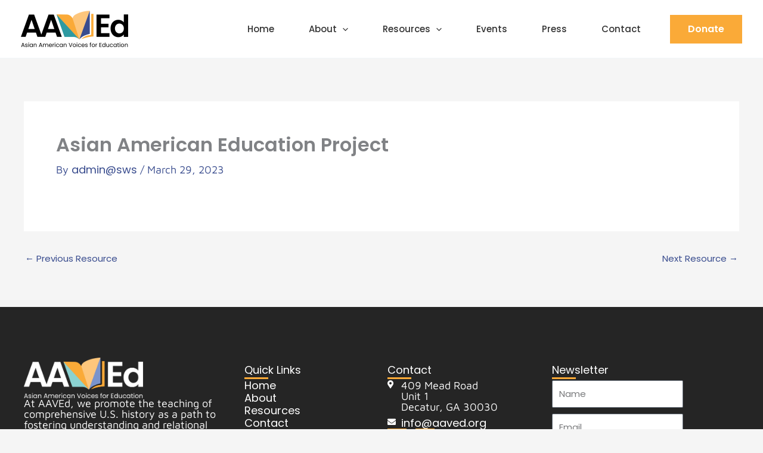

--- FILE ---
content_type: text/css; charset=utf-8
request_url: https://aaved.org/wp-content/uploads/elementor/css/post-10.css?ver=1769721694
body_size: 2552
content:
.elementor-kit-10{--e-global-color-primary:#6EC1E4;--e-global-color-secondary:#54595F;--e-global-color-text:#7A7A7A;--e-global-color-accent:#61CE70;--e-global-color-332b1be:#2E9AA1;--e-global-color-6fca025:#FAAA38;--e-global-color-d986397:#FDC67C;--e-global-color-2e89fd3:#394C8E;--e-global-color-1ea463d:#215B53;--e-global-color-9b05e61:#F57F20;--e-global-typography-primary-font-family:"Roboto";--e-global-typography-primary-font-weight:600;--e-global-typography-secondary-font-family:"Roboto Slab";--e-global-typography-secondary-font-weight:400;--e-global-typography-text-font-family:"Roboto";--e-global-typography-text-font-weight:400;--e-global-typography-accent-font-family:"Roboto";--e-global-typography-accent-font-weight:500;font-family:"Maven Pro", Sans-serif;font-size:18px;line-height:18px;}.elementor-kit-10 button,.elementor-kit-10 input[type="button"],.elementor-kit-10 input[type="submit"],.elementor-kit-10 .elementor-button{background-color:var( --e-global-color-6fca025 );border-radius:5px 5px 5px 5px;}.elementor-kit-10 button:hover,.elementor-kit-10 button:focus,.elementor-kit-10 input[type="button"]:hover,.elementor-kit-10 input[type="button"]:focus,.elementor-kit-10 input[type="submit"]:hover,.elementor-kit-10 input[type="submit"]:focus,.elementor-kit-10 .elementor-button:hover,.elementor-kit-10 .elementor-button:focus{background-color:var( --e-global-color-d986397 );border-radius:5px 5px 5px 5px;}.elementor-kit-10 e-page-transition{background-color:#FFBC7D;}.elementor-kit-10 a{font-family:"Poppins", Sans-serif;}.elementor-kit-10 h1{font-family:"Poppins", Sans-serif;font-size:38px;}.elementor-kit-10 h2{font-family:"Lora", Sans-serif;font-size:28px;font-weight:400;}.elementor-kit-10 h3{font-family:"Poppins", Sans-serif;}.elementor-kit-10 h4{font-family:"Poppins", Sans-serif;}.elementor-kit-10 h5{font-family:"Poppins", Sans-serif;}.elementor-kit-10 h6{font-family:"Poppins", Sans-serif;}.elementor-section.elementor-section-boxed > .elementor-container{max-width:1200px;}.e-con{--container-max-width:1200px;}.elementor-widget:not(:last-child){margin-block-end:20px;}.elementor-element{--widgets-spacing:20px 20px;--widgets-spacing-row:20px;--widgets-spacing-column:20px;}{}h1.entry-title{display:var(--page-title-display);}@media(max-width:1024px){.elementor-section.elementor-section-boxed > .elementor-container{max-width:1024px;}.e-con{--container-max-width:1024px;}}@media(max-width:767px){.elementor-section.elementor-section-boxed > .elementor-container{max-width:767px;}.e-con{--container-max-width:767px;}}

--- FILE ---
content_type: text/css; charset=utf-8
request_url: https://aaved.org/wp-content/uploads/elementor/css/post-295.css?ver=1769721694
body_size: 16032
content:
.elementor-295 .elementor-element.elementor-element-6324b088{--display:flex;--flex-direction:row;--container-widget-width:initial;--container-widget-height:100%;--container-widget-flex-grow:1;--container-widget-align-self:stretch;--flex-wrap-mobile:wrap;--gap:30px 30px;--row-gap:30px;--column-gap:30px;--padding-top:85px;--padding-bottom:30px;--padding-left:20px;--padding-right:20px;}.elementor-295 .elementor-element.elementor-element-6324b088:not(.elementor-motion-effects-element-type-background), .elementor-295 .elementor-element.elementor-element-6324b088 > .elementor-motion-effects-container > .elementor-motion-effects-layer{background-color:var( --e-global-color-astglobalcolor2 );}.elementor-295 .elementor-element.elementor-element-531d41d2{--display:flex;--flex-direction:column;--container-widget-width:calc( ( 1 - var( --container-widget-flex-grow ) ) * 100% );--container-widget-height:initial;--container-widget-flex-grow:0;--container-widget-align-self:initial;--flex-wrap-mobile:wrap;--align-items:flex-start;--padding-top:0px;--padding-bottom:0px;--padding-left:0px;--padding-right:0px;}.elementor-295 .elementor-element.elementor-element-531d41d2.e-con{--flex-grow:0;--flex-shrink:0;}.elementor-295 .elementor-element.elementor-element-2ab458a9{width:var( --container-widget-width, 270px );max-width:270px;--container-widget-width:270px;--container-widget-flex-grow:0;text-align:start;}.elementor-295 .elementor-element.elementor-element-2ab458a9 img{max-width:200px;}.elementor-295 .elementor-element.elementor-element-b9dff6f{text-align:start;color:#FFFFFF;}.elementor-295 .elementor-element.elementor-element-30ab16d9{--display:flex;--flex-direction:column;--container-widget-width:100%;--container-widget-height:initial;--container-widget-flex-grow:0;--container-widget-align-self:initial;--flex-wrap-mobile:wrap;}.elementor-295 .elementor-element.elementor-element-30ab16d9.e-con{--flex-grow:0;--flex-shrink:0;}.elementor-295 .elementor-element.elementor-element-6af46e24 .elementor-heading-title{color:#FFFFFF;}.elementor-295 .elementor-element.elementor-element-567a7a5c{--divider-border-style:solid;--divider-color:var( --e-global-color-astglobalcolor1 );--divider-border-width:3px;}.elementor-295 .elementor-element.elementor-element-567a7a5c .elementor-divider-separator{width:40px;margin:0 auto;margin-left:0;}.elementor-295 .elementor-element.elementor-element-567a7a5c .elementor-divider{text-align:left;padding-block-start:2px;padding-block-end:2px;}.elementor-295 .elementor-element.elementor-element-1e37aa57 .elementor-icon-list-items:not(.elementor-inline-items) .elementor-icon-list-item:not(:last-child){padding-block-end:calc(3px/2);}.elementor-295 .elementor-element.elementor-element-1e37aa57 .elementor-icon-list-items:not(.elementor-inline-items) .elementor-icon-list-item:not(:first-child){margin-block-start:calc(3px/2);}.elementor-295 .elementor-element.elementor-element-1e37aa57 .elementor-icon-list-items.elementor-inline-items .elementor-icon-list-item{margin-inline:calc(3px/2);}.elementor-295 .elementor-element.elementor-element-1e37aa57 .elementor-icon-list-items.elementor-inline-items{margin-inline:calc(-3px/2);}.elementor-295 .elementor-element.elementor-element-1e37aa57 .elementor-icon-list-items.elementor-inline-items .elementor-icon-list-item:after{inset-inline-end:calc(-3px/2);}.elementor-295 .elementor-element.elementor-element-1e37aa57 .elementor-icon-list-icon i{transition:color 0.3s;}.elementor-295 .elementor-element.elementor-element-1e37aa57 .elementor-icon-list-icon svg{transition:fill 0.3s;}.elementor-295 .elementor-element.elementor-element-1e37aa57{--e-icon-list-icon-size:14px;--icon-vertical-offset:0px;}.elementor-295 .elementor-element.elementor-element-1e37aa57 .elementor-icon-list-text{color:#FFFFFF;transition:color 0.3s;}.elementor-295 .elementor-element.elementor-element-1e37aa57 .elementor-icon-list-item:hover .elementor-icon-list-text{color:var( --e-global-color-astglobalcolor1 );}.elementor-295 .elementor-element.elementor-element-171af783{--display:flex;--flex-direction:column;--container-widget-width:100%;--container-widget-height:initial;--container-widget-flex-grow:0;--container-widget-align-self:initial;--flex-wrap-mobile:wrap;}.elementor-295 .elementor-element.elementor-element-171af783.e-con{--flex-grow:0;--flex-shrink:0;}.elementor-295 .elementor-element.elementor-element-d6523ba .elementor-heading-title{color:#FFFFFF;}.elementor-295 .elementor-element.elementor-element-433f1bd2{--divider-border-style:solid;--divider-color:var( --e-global-color-astglobalcolor1 );--divider-border-width:3px;}.elementor-295 .elementor-element.elementor-element-433f1bd2 .elementor-divider-separator{width:40px;margin:0 auto;margin-left:0;}.elementor-295 .elementor-element.elementor-element-433f1bd2 .elementor-divider{text-align:left;padding-block-start:2px;padding-block-end:2px;}.elementor-295 .elementor-element.elementor-element-3a336757 .elementor-icon-list-items:not(.elementor-inline-items) .elementor-icon-list-item:not(:last-child){padding-block-end:calc(9px/2);}.elementor-295 .elementor-element.elementor-element-3a336757 .elementor-icon-list-items:not(.elementor-inline-items) .elementor-icon-list-item:not(:first-child){margin-block-start:calc(9px/2);}.elementor-295 .elementor-element.elementor-element-3a336757 .elementor-icon-list-items.elementor-inline-items .elementor-icon-list-item{margin-inline:calc(9px/2);}.elementor-295 .elementor-element.elementor-element-3a336757 .elementor-icon-list-items.elementor-inline-items{margin-inline:calc(-9px/2);}.elementor-295 .elementor-element.elementor-element-3a336757 .elementor-icon-list-items.elementor-inline-items .elementor-icon-list-item:after{inset-inline-end:calc(-9px/2);}.elementor-295 .elementor-element.elementor-element-3a336757 .elementor-icon-list-icon i{color:#FFFFFF;transition:color 0.3s;}.elementor-295 .elementor-element.elementor-element-3a336757 .elementor-icon-list-icon svg{fill:#FFFFFF;transition:fill 0.3s;}.elementor-295 .elementor-element.elementor-element-3a336757 .elementor-icon-list-item:hover .elementor-icon-list-icon i{color:var( --e-global-color-astglobalcolor1 );}.elementor-295 .elementor-element.elementor-element-3a336757 .elementor-icon-list-item:hover .elementor-icon-list-icon svg{fill:var( --e-global-color-astglobalcolor1 );}.elementor-295 .elementor-element.elementor-element-3a336757{--e-icon-list-icon-size:14px;--icon-vertical-align:flex-start;--icon-vertical-offset:6px;}.elementor-295 .elementor-element.elementor-element-3a336757 .elementor-icon-list-text{color:#FFFFFF;transition:color 0.3s;}.elementor-295 .elementor-element.elementor-element-3a336757 .elementor-icon-list-item:hover .elementor-icon-list-text{color:var( --e-global-color-astglobalcolor1 );}.elementor-295 .elementor-element.elementor-element-1aac50c{--grid-template-columns:repeat(0, auto);--icon-size:16px;--grid-column-gap:10px;--grid-row-gap:0px;}.elementor-295 .elementor-element.elementor-element-1aac50c .elementor-widget-container{text-align:left;}.elementor-295 .elementor-element.elementor-element-1aac50c .elementor-social-icon{background-color:var( --e-global-color-astglobalcolor1 );}.elementor-295 .elementor-element.elementor-element-1aac50c .elementor-icon{border-radius:0px 0px 0px 0px;}.elementor-295 .elementor-element.elementor-element-1aac50c .elementor-social-icon:hover{background-color:var( --e-global-color-astglobalcolor0 );}.elementor-295 .elementor-element.elementor-element-7d1ab4d4{--display:flex;--flex-direction:column;--container-widget-width:100%;--container-widget-height:initial;--container-widget-flex-grow:0;--container-widget-align-self:initial;--flex-wrap-mobile:wrap;}.elementor-295 .elementor-element.elementor-element-7d1ab4d4.e-con{--flex-grow:0;--flex-shrink:0;}.elementor-295 .elementor-element.elementor-element-56068322 .elementor-heading-title{color:#FFFFFF;}.elementor-295 .elementor-element.elementor-element-7dbd4c06{--divider-border-style:solid;--divider-color:var( --e-global-color-astglobalcolor1 );--divider-border-width:3px;}.elementor-295 .elementor-element.elementor-element-7dbd4c06 .elementor-divider-separator{width:40px;margin:0 auto;margin-left:0;}.elementor-295 .elementor-element.elementor-element-7dbd4c06 .elementor-divider{text-align:left;padding-block-start:2px;padding-block-end:2px;}.elementor-295 .elementor-element.elementor-element-3fddc29d{width:var( --container-widget-width, 220px );max-width:220px;--container-widget-width:220px;--container-widget-flex-grow:0;--e-form-steps-indicators-spacing:20px;--e-form-steps-indicator-padding:30px;--e-form-steps-indicator-inactive-secondary-color:#ffffff;--e-form-steps-indicator-active-secondary-color:#ffffff;--e-form-steps-indicator-completed-secondary-color:#ffffff;--e-form-steps-divider-width:1px;--e-form-steps-divider-gap:10px;}.elementor-295 .elementor-element.elementor-element-3fddc29d .elementor-field-group{padding-right:calc( 10px/2 );padding-left:calc( 10px/2 );margin-bottom:10px;}.elementor-295 .elementor-element.elementor-element-3fddc29d .elementor-form-fields-wrapper{margin-left:calc( -10px/2 );margin-right:calc( -10px/2 );margin-bottom:-10px;}.elementor-295 .elementor-element.elementor-element-3fddc29d .elementor-field-group.recaptcha_v3-bottomleft, .elementor-295 .elementor-element.elementor-element-3fddc29d .elementor-field-group.recaptcha_v3-bottomright{margin-bottom:0;}body.rtl .elementor-295 .elementor-element.elementor-element-3fddc29d .elementor-labels-inline .elementor-field-group > label{padding-left:0px;}body:not(.rtl) .elementor-295 .elementor-element.elementor-element-3fddc29d .elementor-labels-inline .elementor-field-group > label{padding-right:0px;}body .elementor-295 .elementor-element.elementor-element-3fddc29d .elementor-labels-above .elementor-field-group > label{padding-bottom:0px;}.elementor-295 .elementor-element.elementor-element-3fddc29d .elementor-field-type-html{padding-bottom:0px;}.elementor-295 .elementor-element.elementor-element-3fddc29d .elementor-field-group .elementor-field:not(.elementor-select-wrapper){background-color:#ffffff;}.elementor-295 .elementor-element.elementor-element-3fddc29d .elementor-field-group .elementor-select-wrapper select{background-color:#ffffff;}.elementor-295 .elementor-element.elementor-element-3fddc29d .elementor-button{font-family:"Poppins", Sans-serif;}.elementor-295 .elementor-element.elementor-element-3fddc29d .e-form__buttons__wrapper__button-next{background-color:var( --e-global-color-astglobalcolor1 );color:#ffffff;}.elementor-295 .elementor-element.elementor-element-3fddc29d .elementor-button[type="submit"]{background-color:var( --e-global-color-astglobalcolor1 );color:#ffffff;}.elementor-295 .elementor-element.elementor-element-3fddc29d .elementor-button[type="submit"] svg *{fill:#ffffff;}.elementor-295 .elementor-element.elementor-element-3fddc29d .e-form__buttons__wrapper__button-previous{color:#ffffff;}.elementor-295 .elementor-element.elementor-element-3fddc29d .e-form__buttons__wrapper__button-next:hover{color:#ffffff;}.elementor-295 .elementor-element.elementor-element-3fddc29d .elementor-button[type="submit"]:hover{color:#ffffff;}.elementor-295 .elementor-element.elementor-element-3fddc29d .elementor-button[type="submit"]:hover svg *{fill:#ffffff;}.elementor-295 .elementor-element.elementor-element-3fddc29d .e-form__buttons__wrapper__button-previous:hover{color:#ffffff;}.elementor-295 .elementor-element.elementor-element-24373c2c{--display:flex;--flex-direction:column;--container-widget-width:100%;--container-widget-height:initial;--container-widget-flex-grow:0;--container-widget-align-self:initial;--flex-wrap-mobile:wrap;--padding-top:20px;--padding-bottom:20px;--padding-left:20px;--padding-right:20px;}.elementor-295 .elementor-element.elementor-element-24373c2c:not(.elementor-motion-effects-element-type-background), .elementor-295 .elementor-element.elementor-element-24373c2c > .elementor-motion-effects-container > .elementor-motion-effects-layer{background-color:var( --e-global-color-astglobalcolor2 );}.elementor-295 .elementor-element.elementor-element-4f5abe75{width:var( --container-widget-width, 728px );max-width:728px;--container-widget-width:728px;--container-widget-flex-grow:0;text-align:center;font-size:15px;color:#FFFFFF;}.elementor-295 .elementor-element.elementor-element-4f5abe75.elementor-element{--align-self:center;}.elementor-295 .elementor-element.elementor-element-bd56e7e{--display:flex;--flex-direction:column;--container-widget-width:100%;--container-widget-height:initial;--container-widget-flex-grow:0;--container-widget-align-self:initial;--flex-wrap-mobile:wrap;--padding-top:20px;--padding-bottom:20px;--padding-left:20px;--padding-right:20px;}.elementor-295 .elementor-element.elementor-element-bd56e7e:not(.elementor-motion-effects-element-type-background), .elementor-295 .elementor-element.elementor-element-bd56e7e > .elementor-motion-effects-container > .elementor-motion-effects-layer{background-color:#1D1D1D;}.elementor-theme-builder-content-area{height:400px;}.elementor-location-header:before, .elementor-location-footer:before{content:"";display:table;clear:both;}@media(max-width:1024px){.elementor-295 .elementor-element.elementor-element-6324b088{--gap:5% 5%;--row-gap:5%;--column-gap:5%;--flex-wrap:wrap;--padding-top:40px;--padding-bottom:40px;--padding-left:20px;--padding-right:20px;}.elementor-295 .elementor-element.elementor-element-56068322{text-align:center;}.elementor-295 .elementor-element.elementor-element-7dbd4c06 .elementor-divider{text-align:center;}.elementor-295 .elementor-element.elementor-element-7dbd4c06 .elementor-divider-separator{margin:0 auto;margin-center:0;}.elementor-295 .elementor-element.elementor-element-3fddc29d{--container-widget-width:100%;--container-widget-flex-grow:0;width:var( --container-widget-width, 100% );max-width:100%;}}@media(max-width:767px){.elementor-295 .elementor-element.elementor-element-6324b088{--gap:0% 0%;--row-gap:0%;--column-gap:0%;--padding-top:40px;--padding-bottom:40px;--padding-left:20px;--padding-right:20px;}.elementor-295 .elementor-element.elementor-element-531d41d2{--margin-top:0px;--margin-bottom:30px;--margin-left:0px;--margin-right:0px;}.elementor-295 .elementor-element.elementor-element-30ab16d9{--margin-top:0px;--margin-bottom:30px;--margin-left:0px;--margin-right:0px;--padding-top:0px;--padding-bottom:0px;--padding-left:0px;--padding-right:0px;}.elementor-295 .elementor-element.elementor-element-171af783{--margin-top:0px;--margin-bottom:30px;--margin-left:0px;--margin-right:0px;--padding-top:0px;--padding-bottom:0px;--padding-left:0px;--padding-right:0px;}.elementor-295 .elementor-element.elementor-element-7d1ab4d4{--margin-top:0px;--margin-bottom:0px;--margin-left:0px;--margin-right:0px;--padding-top:0px;--padding-bottom:0px;--padding-left:0px;--padding-right:0px;}.elementor-295 .elementor-element.elementor-element-56068322{text-align:start;}.elementor-295 .elementor-element.elementor-element-7dbd4c06 .elementor-divider{text-align:left;}.elementor-295 .elementor-element.elementor-element-7dbd4c06 .elementor-divider-separator{margin:0 auto;margin-left:0;}.elementor-295 .elementor-element.elementor-element-3fddc29d{width:100%;max-width:100%;}.elementor-295 .elementor-element.elementor-element-3fddc29d > .elementor-widget-container{margin:0px 0px 0px 0px;}}@media(min-width:768px){.elementor-295 .elementor-element.elementor-element-531d41d2{--width:30%;}.elementor-295 .elementor-element.elementor-element-30ab16d9{--width:20%;}.elementor-295 .elementor-element.elementor-element-171af783{--width:23%;}.elementor-295 .elementor-element.elementor-element-7d1ab4d4{--width:25%;}}@media(max-width:1024px) and (min-width:768px){.elementor-295 .elementor-element.elementor-element-531d41d2{--width:38%;}.elementor-295 .elementor-element.elementor-element-30ab16d9{--width:22%;}.elementor-295 .elementor-element.elementor-element-171af783{--width:30%;}.elementor-295 .elementor-element.elementor-element-7d1ab4d4{--width:100%;}}

--- FILE ---
content_type: text/css; charset=utf-8
request_url: https://aaved.org/wp-content/uploads/elementor/css/post-2857.css?ver=1769721694
body_size: 2649
content:
.elementor-2857 .elementor-element.elementor-element-ff1c73b{--display:flex;--flex-direction:row;--container-widget-width:initial;--container-widget-height:100%;--container-widget-flex-grow:1;--container-widget-align-self:stretch;--flex-wrap-mobile:wrap;--gap:20px 20px;--row-gap:20px;--column-gap:20px;--padding-top:30px;--padding-bottom:30px;--padding-left:20px;--padding-right:20px;}.elementor-2857 .elementor-element.elementor-element-ff1c73b:not(.elementor-motion-effects-element-type-background), .elementor-2857 .elementor-element.elementor-element-ff1c73b > .elementor-motion-effects-container > .elementor-motion-effects-layer{background-image:url("https://aaved.org/wp-content/uploads/2023/02/pattern.jpg");}.elementor-2857 .elementor-element.elementor-element-3c787fd8{--display:flex;--flex-direction:column;--container-widget-width:100%;--container-widget-height:initial;--container-widget-flex-grow:0;--container-widget-align-self:initial;--flex-wrap-mobile:wrap;}.elementor-2857 .elementor-element.elementor-element-3c787fd8.e-con{--flex-grow:0;--flex-shrink:0;}.elementor-2857 .elementor-element.elementor-element-514b59e6{--display:flex;--flex-direction:column;--container-widget-width:100%;--container-widget-height:initial;--container-widget-flex-grow:0;--container-widget-align-self:initial;--flex-wrap-mobile:wrap;--gap:10px 10px;--row-gap:10px;--column-gap:10px;}.elementor-2857 .elementor-element.elementor-element-6660958 .elementor-heading-title{font-weight:700;}.elementor-2857 .elementor-element.elementor-element-69c6fdf6 > .elementor-widget-container{margin:0px 0px 5px 0px;}.elementor-2857 .elementor-element.elementor-element-69c6fdf6 .elementor-heading-title{font-size:20px;}.elementor-2857 .elementor-element.elementor-element-4f412b67{font-size:16px;}#elementor-popup-modal-2857{background-color:rgba(0,0,0,.8);justify-content:center;align-items:center;pointer-events:all;}#elementor-popup-modal-2857 .dialog-message{width:821px;height:auto;}#elementor-popup-modal-2857 .dialog-close-button{display:flex;}#elementor-popup-modal-2857 .dialog-widget-content{box-shadow:2px 8px 23px 3px rgba(0,0,0,0.2);}@media(min-width:768px){.elementor-2857 .elementor-element.elementor-element-3c787fd8{--width:30%;}.elementor-2857 .elementor-element.elementor-element-514b59e6{--width:70%;}}@media(max-width:1024px){.elementor-2857 .elementor-element.elementor-element-6660958 .elementor-heading-title{font-size:24px;}}@media(max-width:767px){#elementor-popup-modal-2857 .dialog-message{width:100%;}#elementor-popup-modal-2857{justify-content:center;}#elementor-popup-modal-2857 .dialog-widget-content{margin:10px 10px 10px 10px;}}

--- FILE ---
content_type: text/css; charset=utf-8
request_url: https://aaved.org/wp-content/themes/astra-child/style.css?ver=1.0.0
body_size: 18214
content:
/**
Theme Name: Astra Child
Author: Brainstorm Force
Author URI: http://wpastra.com/about/
Description: Astra is the fastest, fully customizable & beautiful theme suitable for blogs, personal portfolios and business websites. It is very lightweight (less than 50KB on frontend) and offers unparalleled speed. Built with SEO in mind, Astra comes with schema.org code integrated so search engines will love your site. Astra offers plenty of sidebar options and widget areas giving you a full control for customizations. Furthermore, we have included special features and templates so feel free to choose any of your favorite page builder plugin to create pages flexibly. Some of the other features: # WooCommerce Ready # Responsive # Compatible with major plugins # Translation Ready # Extendible with premium addons # Regularly updated # Designed, Developed, Maintained & Supported by Brainstorm Force. Looking for a perfect base theme? Look no further. Astra is fast, fully customizable and beautiful theme!
Version: 1.0.0
License: GNU General Public License v2 or later
License URI: http://www.gnu.org/licenses/gpl-2.0.html
Text Domain: astra-child
Template: astra
*/

.elementor-widget-text-editor p:last-child{
	margin-bottom: 0;
}
.ast-desktop .ast-menu-hover-style-overline > .menu-item > .menu-link::before {
  top: -2px;
}
.ast-desktop .ast-menu-hover-style-underline > .menu-item > .menu-link::before, .ast-desktop .ast-menu-hover-style-overline > .menu-item > .menu-link::before{
    height: 5px;
}
.home-hero-slider a.carousel-arrow.carousel-prev {
  	left: -80px !important;
}
.home-hero-slider:hover a.carousel-arrow.carousel-prev {
  	left: -25px !important;
}
.home-hero-slider a.carousel-arrow.carousel-next {
  	right: -80px !important;
}
.home-hero-slider:hover a.carousel-arrow.carousel-next {
  	right: -25px !important;
}
.ast-desktop .ast-menu-hover-style-overline > .menu-item.current-menu-item > .menu-link::before{
    width: calc(100% - 1.2em);
    background-color: currentColor;
    transform: scale(1,1) translate(50%,0);
}
.hero-icons.elementor-widget-premium-addon-icon-box{
    -webkit-transition: all 0.3s ease-in,-webkit-transform 1ms;
    transition: all 0.3s ease-in,-webkit-transform 1ms;
    transition: all 0.3s ease-in,transform 1ms;
    transition: all 0.3s ease-in,transform 1ms,-webkit-transform 1ms;
}
.single-project-item-grid .custom-excerpt .read-more{
    display: none !important;
}
/*.ecs-posts .elementor-grid-item .elementor-button-wrapper .elementor-button.green{
    border-color: #215B53;
    background-color: #215B53;
}
.ecs-posts .elementor-grid-item .elementor-button-wrapper .elementor-button.green-paper{
    border-color: #2D99A1;
    background-color: #2D99A1;
}
.ecs-posts .elementor-grid-item .elementor-button-wrapper .elementor-button.aqua-marine{
    border-color: #44B295;
    background-color: #44B295;
}
.ecs-posts .elementor-grid-item .elementor-button-wrapper .elementor-button.gold{
    border-color: #FBC14C;
    background-color: #FBC14C;
}
.ecs-posts .elementor-grid-item .elementor-button-wrapper .elementor-button.orange{
    border-color: #F57F20;
    background-color: #F57F20;
}
.ecs-posts .elementor-grid-item .elementor-button-wrapper .elementor-button.slate-blue{
    border-color: #405EAB;
    background-color: #405EAB;
}
.ecs-posts .elementor-grid-item .elementor-button-wrapper .elementor-button.indigo{
    border-color: #4A51A3;
    background-color: #4A51A3;
}
.ecs-posts .elementor-grid-item .elementor-button-wrapper .elementor-button.green:hover,
.ecs-posts .elementor-grid-item .elementor-button-wrapper .elementor-button.green-paper:hover,
.ecs-posts .elementor-grid-item .elementor-button-wrapper .elementor-button.aqua-marine:hover,
.ecs-posts .elementor-grid-item .elementor-button-wrapper .elementor-button.gold:hover,
.ecs-posts .elementor-grid-item .elementor-button-wrapper .elementor-button.orange:hover,
.ecs-posts .elementor-grid-item .elementor-button-wrapper .elementor-button.slate-blue:hover,
.ecs-posts .elementor-grid-item .elementor-button-wrapper .elementor-button.indigo:hover{
    background-color: #E83E2D;
    border-color: #E83E2D;
}*/
/*.ecs-posts .elementor-grid-item:nth-child(7n+1) .elementor-button-wrapper .elementor-button{
    border-color: #215B53;
    background-color: #215B53;
}
.ecs-posts .elementor-grid-item:nth-child(7n+2) .elementor-button-wrapper .elementor-button{
    border-color: #2D99A1;
    background-color: #2D99A1;
}
.ecs-posts .elementor-grid-item:nth-child(7n+3) .elementor-button-wrapper .elementor-button{
    border-color: #44B295;
    background-color: #44B295;
}
.ecs-posts .elementor-grid-item:nth-child(7n+4) .elementor-button-wrapper .elementor-button{
    border-color: #FBC14C;
    background-color: #FBC14C;
}
.ecs-posts .elementor-grid-item:nth-child(7n+5) .elementor-button-wrapper .elementor-button{
    border-color: #F57F20;
    background-color: #F57F20;
}
.ecs-posts .elementor-grid-item:nth-child(7n+6) .elementor-button-wrapper .elementor-button{
    border-color: #405EAB;
    background-color: #405EAB;
}
.ecs-posts .elementor-grid-item:nth-child(7n+7) .elementor-button-wrapper .elementor-button{
    border-color: #4A51A3;
    background-color: #4A51A3;
}
.ecs-posts .elementor-grid-item:nth-child(7n+1) .elementor-button-wrapper .elementor-button:hover,
.ecs-posts .elementor-grid-item:nth-child(7n+2) .elementor-button-wrapper .elementor-button:hover,
.ecs-posts .elementor-grid-item:nth-child(7n+3) .elementor-button-wrapper .elementor-button:hover,
.ecs-posts .elementor-grid-item:nth-child(7n+4) .elementor-button-wrapper .elementor-button:hover,
.ecs-posts .elementor-grid-item:nth-child(7n+5) .elementor-button-wrapper .elementor-button:hover,
.ecs-posts .elementor-grid-item:nth-child(7n+6) .elementor-button-wrapper .elementor-button:hover,
.ecs-posts .elementor-grid-item:nth-child(7n+7) .elementor-button-wrapper .elementor-button:hover{
    background-color: #E83E2D;
    border-color: #E83E2D;
}*/
.ecs-posts .elementor-grid-item .elementor-button-wrapper .elementor-button{
    border-color: #2e9aa1;
    background-color: #2e9aa1;
}
.ecs-posts .elementor-grid-item .elementor-button-wrapper .elementor-button:hover{
    background-color: #E83E2D;
    border-color: #E83E2D;
}
.icon-box-style-1 .premium-icon-wrapper img{
    border-radius: 50%;
}
.icon-box-style-1 .premium-icon-box-title,
.icon-box-style-1 .premium-icon-box-title .premium-icon-box-label{
    display: block !important;
}
.icon-box-style-1 .premium-icon-wrapper{
    -webkit-transition: all 0.3s ease-in-out;
    transition: all 0.3s ease-in-out;
    -webkit-transform: translateY(0);
    transform: translateY(0);
}
.icon-box-style-1:hover .premium-icon-wrapper{
    -webkit-transform: translateY(-5px);
    transform: translateY(-5px);
}
.process-icon .premium-icon-box-icon{
	-webkit-transition: -webkit-transform .35s cubic-bezier(.38,3,.57,1.6) !important;
	transition: transform .35s cubic-bezier(.38,3,.57,1.6) !important;
}
.process-icon:hover .premium-icon-box-icon{
	-webkit-transform: translateY(-6px);
	-moz-transform: translateY(-6px);
	transform: translateY(-6px);
}
.process-icon .premium-icon-box-label{
    position: absolute;
    left: 10px;
    font-weight: lighter;
    color: #e1e1e1;
	-webkit-transition: color .3s;
	-moz-transition: color .3s;
	transition: color .3s;
	opacity: 0.6;
}
.process-icon:hover .premium-icon-box-label{
    color: #e83e2d;
	opacity: 1;
}
ul.premium-bullet-list-box{
	padding: 0;
}
.vertical-tab-style-1 .premium-tabs-style-flip .premium-tabs-nav-list.premium-tabs-vertical li:hover .premium-tab-link{
    border-right: 5px solid #FBC14C;
}
.vertical-tab-style-1 .premium-tabs-style-flip .premium-tabs-nav-list.premium-tabs-vertical li:hover .premium-tab-link::after{
    background-color: #ffffff;
	-webkit-transform: perspective(900px) rotate3d(1,0,0,0deg);
	transform: perspective(900px) rotate3d(1,0,0,0deg);
}
.content-center .premium-icon-box-container-in .premium-icon-box-title{
    justify-content: center;
}
.searchandfilter ul{
    padding-left: 0;
}
.searchandfilter .sf-field-search label{
    display: block;
}
.sf-field-search .sf-input-text{
    background-color: #fff;
    border: 1px solid #ededed;
    width: 100%;
}
.sf-field-search .sf-input-text:focus,
.sf-field-search .sf-input-text:active{
    border-color: #d5d5d5;
}
.searchandfilter input[type="checkbox"] {
  -webkit-accent-color: #394c8e;
  accent-color: #394c8e;
  border: 2px solid #000;
  width: 1.3em;
  height: 1.3em;
  vertical-align: middle;
}
.searchandfilter h4{
    font-family: 'Poppins',sans-serif;
    font-weight: 600;
    font-size: 22px;
    line-height: 1.2em;
}
.searchandfilter .sf-field-taxonomy-project_cat label{
	width: 90%;
	vertical-align: top;
	padding-top: 2px;
}
.searchandfilter ul li li {
  	padding: 8px 0;
}
.uael-posts .uael-post__bg-wrap{
    border-radius: 8px;
    overflow: hidden;
}
.uael-posts .uael-post__excerpt{
    padding-bottom: 20px;
    border-bottom: 1px solid #ededed;
}
.uael-posts .uael-post__excerpt p{
    margin-bottom: 0;
}
.uael-posts .uael-post__terms-wrap{
    margin-top: -45px;
}
.uael-posts .uael-post__terms:hover{
    background-color: #faaa38 !important;
}
.elementor-widget-wp-widget-categories h5{
	display: none !important;
}
.elementor-widget-wp-widget-categories ul{
    margin: 0;
}
.elementor-widget-wp-widget-categories ul li{
    list-style: none;
	padding-bottom: 10px;
	margin-bottom: 10px;
	border-bottom: 1px solid #ededed;
}
.elementor-widget-wp-widget-categories ul li:last-child{
	margin-bottom; 0;
	padding-bottom: 0;
	border-bottom: 0;
}
.elementor-widget-wp-widget-categories ul li a::before{
    content: "\f054";
    font-family: "Font Awesome 5 Free";
    font-weight: 900;
    font-size: 12px;
    display: inline-block;
	padding: 0 10px;
}
.ast-page-builder-template .comments-area {
  	padding-left: 0;
	padding-right: 0;
}
#comments .submit{
    padding: 14px 25px;
    border-radius: 0;
	font-family: "Poppins", Sans-serif;
}
.elementor-widget-theme-post-content a{
    text-decoration: underline;
}
.elementor-widget-theme-post-content a:hover{
    text-decoration: none;
}
.elementor-widget-theme-post-content h2,
.elementor-widget-theme-post-content h3,
.elementor-widget-theme-post-content h4,
.elementor-widget-theme-post-content h5{
    margin: 30px 0 15px 0;
}
.elementor-widget-theme-post-content h2{
    font-size: 40px;
}
.elementor-widget-theme-post-content h3{
    font-size: 32px;
}
.elementor-widget-theme-post-content h4{
    font-size: 24px;
}
.elementor-widget-theme-post-content h5{
    font-size: 20px;
}
.elementor-widget-theme-post-content ul{
    margin-left: 0;
    padding-left: 15px;
	margin-bottom: 0;
}
.elementor-widget-theme-post-content ul li{
    margin-bottom: 10px;
}
.elementor-widget-theme-post-content ul li:last-child{
    margin-bottom: 0;
}
blockquote {
    margin: 0 0 20px;
    border-left: 5px solid #394c8e;
    padding: 20px 0 20px 20px;
}
blockquote p{
    font-style: italic;
}
blockquote p:last-child{
    margin-bottom: 0;
}
.elementor-widget-theme-post-content img.alignleft,
.elementor-widget-theme-post-content img.alignright{
    margin-bottom: 30px;
}
.elementor-widget-theme-post-content img.alignnone{
	margin: 10px 0 20px 0;
}
.copyright p, .copyright a{
	color: #e1e1e1;
	margin-bottom: 0;
	font-size: 15px;
	text-align: center;
}
.copyright a{
	text-decoration: underline;
}
.copyright a:hover{
	text-decoration: none;
}
.uael-timeline-desc-content ul{
    padding-left: 15px;
}
.uael-timeline-desc-content ul li{
    margin-bottom: 15px;
}
.uael-timeline-desc-content ul li:last-child{
    margin-bottom: 0px;
}

.ecs-posts .type-tribe_events.ast-article-single{
    background-color: #FFFFFF;
    border-style: solid;
    border-width: 1px 1px 1px 1px;
    border-color: #EDEDED;
    box-shadow: 0px 0px 20px 0px rgba(0, 0, 0, 0.08);
    border-radius: 8px;
    overflow: hidden;
}
.ecs-posts .type-tribe_events.ast-article-single .event-details-wrap{
    padding: 20px 30px 30px;
}
.ecs-posts .type-tribe_events.ast-article-single .event-thumbnail a{
    position: relative;
    width: 100%;
    display: block;
}
.ecs-posts .type-tribe_events.ast-article-single .event-thumbnail a .event-category-list{
    position: absolute;
    bottom: 0;
    left: 0;
    padding: 8px 10px;
    color: #fff;
    background-color: #2E9AA1;
    font-weight: bold;
}
.ecs-posts .type-tribe_events.ast-article-single .event-thumbnail img{
    width: 100%;
    height: 245px;
    object-fit: cover;
}
.ecs-posts .type-tribe_events.ast-article-single .event-date-time{
    margin-left: 0;
    padding: 0;
    list-style: none;
    margin-bottom: 15px;
}
.ecs-posts .type-tribe_events.ast-article-single .event-date-time li{
    display: inline;
    margin-right: 10px;
}
.ecs-posts .type-tribe_events.ast-article-single .event-date-time li i,
.ecs-posts .type-tribe_events.ast-article-single .venue-details i{
    margin-right: 5px;
    color: #faaa38;
}
.ecs-posts .type-tribe_events.ast-article-single .event-title{
    font-size: 22px;
    font-weight: 600;
	color: #252525;
	font-family: 'Poppins',sans-serif;
	line-height: 1.4em;
    margin-bottom: 15px;
}
.ecs-posts .type-tribe_events.ast-article-single .event-title a,
.ecs-posts .type-tribe_events.ast-article-single .event-title a:hover{
	color: #252525;
}
.ecs-posts .type-tribe_events.ast-article-single .excerpt .read-more{
    display: none !important;
}
.ecs-posts .type-tribe_events.ast-article-single .venue-details{
    margin-bottom: 15px;
}
.ecs-posts .type-tribe_events.ast-article-single .venue-details .location{
    display: block;
}
.ecs-posts .type-tribe_events.ast-article-single .get-ticket a{
    font-size: 15px;
    transition: all 0.4s;
    margin-right: 10px;
	color: #424242;
	font-weight: 500;
}
.ecs-posts .type-tribe_events.ast-article-single .get-ticket a:hover{
    border-bottom-width: 0;
    color: #FAAA38;
}
.ecs-posts .type-tribe_events.ast-article-single .get-ticket a i{
	color: #FAAA38;
	margin-right: 5px;
}
.ecs-posts .type-tribe_events.ast-article-single .read-more-btn{
    display: block;
}
.ecs-posts .type-tribe_events.ast-article-single .read-more-btn a{
    color: #424242;
	font-weight: 500;
    transition: all 0.4s;
    line-height: normal;
}
.ecs-posts .type-tribe_events.ast-article-single .read-more-btn a:hover{
    color: #FAAA38;
}
.ecs-posts .type-tribe_events.ast-article-single .event-links{
	display: flex;
	flex-direction: row;
	justify-content: space-between;
	padding-top: 20px;
	border-top: 1px solid #ededed;
}
.single-tribe_events .tribe-events-event-meta.primary, .tribe-events-event-meta.secondary{
	width: 50%;
}
.single-tribe_events .tribe-events-single-event-title{
    font-weight: 600;
    color: #252525;
    font-family: 'Poppins',sans-serif;
    line-height: 1.4em;
}
.single-tribe_events .tribe-events-meta-group{
    font-size: 15px;
}
.single-tribe_events .tribe-events-meta-group .tribe-events-single-section-title{
    font-size: 18px;
    font-weight: 600;
    color: #252525;
    font-family: 'Poppins',sans-serif;
    line-height: 1.4em;
    text-transform: none;
}
.single-tribe_events #tribe-events-content a{
    color: #394c8e !important;
}
.single-tribe_events #tribe-events-content a:hover{
    color: #faaa38 !important;
}
.simpay-optional-indicator{
    display: none !important;
}
.simpay-checkout-form--embedded.simpay-styled {
    max-width: 100%;
}
.simpay-checkout-form h3{
    font-size: 26px;
    font-weight: 400;
}
.simpay-checkout-form input[type="text"],
.simpay-checkout-form input[type="email"],
.simpay-checkout-form input[type="tel"],
.simpay-checkout-form select{
    width: 100% !important;
	border: 1px solid rgba(0, 0, 0, 0.15) !important;
	border-radius: 0 !important;
	box-shadow: none !important;
	height: 43px !important;
}
.simpay-checkout-form .simpay-email-container,
.simpay-checkout-form .simpay-telephone-container,
.simpay-checkout-form .simpay-name-container,
.simpay-checkout-form .simpay-name-container + .simpay-text-container{
    width: 48.5%;
    float: left;
}
.simpay-checkout-form .simpay-email-container,
.simpay-checkout-form .simpay-name-container{
    margin-right: 3%;
}
.simpay-checkout-form .simpay-checkbox-container{
    clear: both;
}
.simpay-checkout-form input[type="checkbox"]{
    margin: 8px 8px 0 0;
}
.simpay-checkout-form h6 > a{
    text-decoration: underline;
}
.simpay-checkout-form h6 > a:hover{
    text-decoration: none;
}
.simpay-address-billing-container-label{
    width: 100%;
    padding-top: 15px !important;
    margin-top: 15px !important;
    border-top: 1px solid #ededed;
}
.simpay-form-control .simpay-checkbox-wrap{
    align-items: center;
}
.simpay-checkout-form .simpay-checkbox-container{
    padding: 10px 0;
}
.simpay-styled .simpay-multi-plan-buttons-group input[type="radio"] + label{
    transition: all 0.3s;
	border-radius: 0;
	font-family: Museo Slab,Helvetica,Arial,sans-serif;
}
.simpay-styled .simpay-multi-plan-buttons-group input[type="radio"]:checked + label,
.simpay-styled .simpay-multi-plan-buttons-group input[type="radio"]:hover + label {
	box-shadow: none;
	background-color: #faaa38;
	color: #fff;
	border-color: #faaa38;
	border-radius: 0;
}
.simpay-styled .simpay-form-control legend{
	padding-left: 0;
}
.simpay-styled .simpay-form-control .simpay-btn:not(.stripe-button-el){
    background-color: #faaa38;
	transition: all 0.3s;
	border-radius: 0;
}
.simpay-styled .simpay-form-control .simpay-btn:not(.stripe-button-el):hover{
    background-color: #394c8e;
}
.simpay-styled .simpay-form-control h1, .simpay-styled .simpay-form-control h2, .simpay-styled .simpay-form-control h3, .simpay-styled .simpay-form-control h4, .simpay-styled .simpay-form-control h5, .simpay-styled .simpay-form-control h6, .simpay-styled .simpay-form-control p, .simpay-styled .simpay-form-control label, .simpay-styled .simpay-form-control legend{
    font-family: 'Poppins',sans-serif;
    font-weight: 600;
}
.simpay-styled .simpay-form-control .simpay-checkbox-wrap label{
    font-family: Museo Slab,Helvetica,Arial,sans-serif;
}

@media screen and (max-width: 480px){
	.premium-tabs-content-section .e-con-inner .e-con-full{
		width: 100% !important;
	}
}

--- FILE ---
content_type: text/css; charset=utf-8
request_url: https://aaved.org/wp-content/uploads/elementor/css/post-174.css?ver=1680122341
body_size: 4441
content:
.elementor-174 .elementor-element.elementor-element-e5d9a90{--display:flex;--flex-direction:column;--container-widget-width:100%;--container-widget-height:initial;--container-widget-flex-grow:0;--container-widget-align-self:initial;--flex-wrap-mobile:wrap;--gap:0px 0px;--row-gap:0px;--column-gap:0px;--padding-top:0px;--padding-bottom:20px;--padding-left:0px;--padding-right:0px;}.elementor-174 .elementor-element.elementor-element-32d43d9{--display:flex;--gap:5px 5px;--row-gap:5px;--column-gap:5px;--padding-top:0px;--padding-bottom:0px;--padding-left:0px;--padding-right:0px;}.elementor-174 .elementor-element.elementor-element-32d43d9:not(.elementor-motion-effects-element-type-background), .elementor-174 .elementor-element.elementor-element-32d43d9 > .elementor-motion-effects-container > .elementor-motion-effects-layer{background-color:#FFFFFF;}.elementor-174 .elementor-element.elementor-element-f213791{--display:flex;--min-height:35vh;--justify-content:center;--align-items:center;--container-widget-width:calc( ( 1 - var( --container-widget-flex-grow ) ) * 100% );--padding-top:30px;--padding-bottom:30px;--padding-left:30px;--padding-right:30px;}.elementor-174 .elementor-element.elementor-element-f213791:not(.elementor-motion-effects-element-type-background), .elementor-174 .elementor-element.elementor-element-f213791 > .elementor-motion-effects-container > .elementor-motion-effects-layer{background-image:url("https://aaved.org/wp-content/uploads/2023/01/Thumbnail-3.jpg");background-position:center center;background-repeat:no-repeat;background-size:cover;}.elementor-174 .elementor-element.elementor-element-b0519c5 > .elementor-widget-container{margin:0px 0px 5px 0px;}.elementor-174 .elementor-element.elementor-element-b0519c5{text-align:center;}.elementor-174 .elementor-element.elementor-element-b0519c5 .elementor-heading-title{font-size:24px;text-shadow:1px 1px 4px rgba(0,0,0,0.3);color:var( --e-global-color-astglobalcolor5 );}.elementor-174 .elementor-element.elementor-element-1866c69{--display:flex;--gap:0px 0px;--row-gap:0px;--column-gap:0px;--padding-top:10px;--padding-bottom:20px;--padding-left:20px;--padding-right:20px;}.elementor-174 .elementor-element.elementor-element-dea33de > .elementor-widget-container{margin:0px 0px 0px 0px;}.elementor-174 .elementor-element.elementor-element-dea33de .elementor-icon-list-item:not(:last-child):after{content:"";height:60%;border-color:#ddd;}.elementor-174 .elementor-element.elementor-element-dea33de .elementor-icon-list-items:not(.elementor-inline-items) .elementor-icon-list-item:not(:last-child):after{border-top-style:solid;border-top-width:1px;}.elementor-174 .elementor-element.elementor-element-dea33de .elementor-icon-list-items.elementor-inline-items .elementor-icon-list-item:not(:last-child):after{border-left-style:solid;}.elementor-174 .elementor-element.elementor-element-dea33de .elementor-inline-items .elementor-icon-list-item:not(:last-child):after{border-left-width:1px;}.elementor-174 .elementor-element.elementor-element-dea33de .elementor-icon-list-icon{width:14px;}.elementor-174 .elementor-element.elementor-element-dea33de .elementor-icon-list-icon i{font-size:14px;}.elementor-174 .elementor-element.elementor-element-dea33de .elementor-icon-list-icon svg{--e-icon-list-icon-size:14px;}.elementor-174 .elementor-element.elementor-element-dea33de .elementor-icon-list-item{font-family:"Poppins", Sans-serif;font-size:13px;font-weight:500;letter-spacing:0.6px;}.elementor-174 .elementor-element.elementor-element-8143e5a > .elementor-widget-container{padding:10px 0px 0px 0px;}.elementor-174 .elementor-element.elementor-element-94d57a5{--divider-border-style:solid;--divider-color:#0000000F;--divider-border-width:1px;}.elementor-174 .elementor-element.elementor-element-94d57a5 .elementor-divider-separator{width:100%;}.elementor-174 .elementor-element.elementor-element-94d57a5 .elementor-divider{padding-block-start:15px;padding-block-end:15px;}.elementor-174 .elementor-element.elementor-element-4b0a9e0 .elementor-button:hover, .elementor-174 .elementor-element.elementor-element-4b0a9e0 .elementor-button:focus{background-color:var( --e-global-color-6fca025 );}.elementor-174 .elementor-element.elementor-element-4b0a9e0 .elementor-button{font-family:"Poppins", Sans-serif;font-size:13px;padding:13px 20px 13px 20px;}@media(min-width:768px){.elementor-174 .elementor-element.elementor-element-e5d9a90{--content-width:500px;}}

--- FILE ---
content_type: text/css; charset=utf-8
request_url: https://aaved.org/wp-content/uploads/elementor/css/post-1389.css?ver=1758634267
body_size: 739
content:
.elementor-1389 .elementor-element.elementor-element-34e3321{--display:flex;--flex-direction:column;--container-widget-width:100%;--container-widget-height:initial;--container-widget-flex-grow:0;--container-widget-align-self:initial;--flex-wrap-mobile:wrap;border-style:solid;--border-style:solid;border-width:1px 1px 1px 1px;--border-top-width:1px;--border-right-width:1px;--border-bottom-width:1px;--border-left-width:1px;border-color:#DEDEDE;--border-color:#DEDEDE;--border-radius:10px 10px 10px 10px;box-shadow:0px 0px 10px 0px rgba(0, 0, 0, 0.2);--padding-top:0px;--padding-bottom:0px;--padding-left:0px;--padding-right:0px;}@media(min-width:768px){.elementor-1389 .elementor-element.elementor-element-34e3321{--content-width:500px;}}

--- FILE ---
content_type: text/javascript; charset=utf-8
request_url: https://aaved.org/wp-content/themes/astra-child/js/jq-functions.js?ver=1.0.0
body_size: 822
content:
jQuery(document).ready(function(){
    /*if(jQuery('.ecs-posts').length > 0){
        var imgColours = ['green', 'green-paper', 'aqua-marine', 'gold', 'orange', 'slate-blue', 'indigo'];
        count = 0;
        jQuery('.ecs-posts .elementor-grid-item').each(function(){
            jQuery(this).find('.elementor-button-wrapper .elementor-button').addClass(imgColours[Math.floor(Math.random() * (count+1))]);
            count++;
        });
    }*/
	if(jQuery('.simpay-checkout-form').length > 0){
		company = jQuery('#simpay-form-1459-field-8').parents('.simpay-text-container:first');
		jQuery(company).hide();
		jQuery('#simpay-form-1459-field-7').click(function(){
			if(jQuery(this).is(":checked")){
				jQuery(company).show();
			}
			if(!jQuery(this).is(":checked")){
				jQuery(company).hide();
			}
		});
	}
});